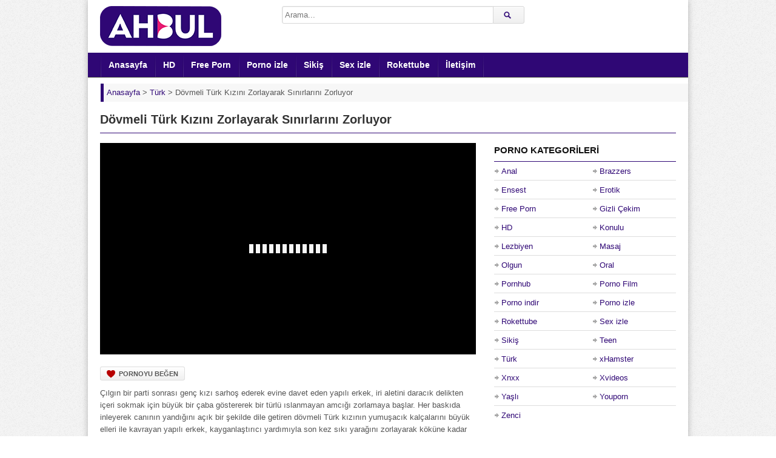

--- FILE ---
content_type: text/html; charset=UTF-8
request_url: https://www.ahbul.com/dovmeli-turk-kizini-zorlayarak-sinirlarini-zorluyor/
body_size: 8734
content:
<!DOCTYPE html><html lang="tr"><head><meta charset="UTF-8" /><meta name="viewport" content="width=device-width, initial-scale=1, maximum-scale=1" /><meta http-equiv="X-UA-Compatible" content="IE=edge,chrome=1"><meta name="google" content="notranslate" /><meta name="language" content="tr-TR" /><title>Dövmeli Türk Kızını Zorlayarak Sınırlarını Zorluyor - Ahbul</title><meta name="keywords" content="Türk" /><meta name="description" content="Çılgın bir parti sonrası genç kızı sarhoş ederek evine davet eden yapılı erkek, iri aletini daracık delikten içeri sokmak için büyük bir çaba göstererek bir türlü ıslanmayan amcığı zorlamaya başlar. H" /><link rel="profile" href="https://gmpg.org/xfn/11" /><link rel="shortcut icon" href="https://www.ahbul.com/wp-content/uploads/favicon.png" /><link rel="pingback" href="https://www.ahbul.com/xmlrpc.php" /><script type="text/javascript">var ajaxurl = 'https://www.ahbul.com/wp-admin/ajax.php',	theme_ajaxurl = 'https://www.ahbul.com/wp-content/themes/ahbul/ajax.php',	ajaxerror = "Hata ile karşılaşıldı. Lütfen daha sonra tekrar deneyin!";</script><meta name="description" content="Çılgın bir parti sonrası genç kızı sarhoş ederek evine davet eden yapılı erkek, iri aletini daracık delikten içeri sokmak için büyük bir çaba göstererek bir türlü ıslanmayan amcığı zorlamaya başlar. Her baskıda inleyerek canının yandığını açık bir şekilde dile getiren dövmeli Türk kızının yumuşacık kalçalarını büyük elleri ile kavrayan yapılı erkek, kayganlaştırıcı yardımıyla son kez sıkı yarağını zorlayarak köküne kadar sokar. Sonunda rahatlamaya başlayan tatlı kızın içinde özgürce gezinerek seri darbeler eşliğinde keyifli bir fantezi süren şanslı erkek, her temasta biraz daha kendisini kaybederek minyon kızı zevki için kullanır." /><link rel="canonical" href="https://www.ahbul.com/dovmeli-turk-kizini-zorlayarak-sinirlarini-zorluyor/" /><link rel="amphtml" href="https://kora.ahbul.com/dovmeli-turk-kizini-zorlayarak-sinirlarini-zorluyor/amp/" /><link rel="alternate" type="application/rss+xml" title="Ahbul &raquo; beslemesi" href="https://www.ahbul.com/feed/" /><link rel="alternate" type="application/rss+xml" title="Ahbul &raquo; yorum beslemesi" href="https://www.ahbul.com/comments/feed/" /><link rel="alternate" type="application/rss+xml" title="Ahbul &raquo; Dövmeli Türk Kızını Zorlayarak Sınırlarını Zorluyor yorum beslemesi" href="https://www.ahbul.com/dovmeli-turk-kizini-zorlayarak-sinirlarini-zorluyor/feed/" /><script type="text/javascript">window._wpemojiSettings = {"baseUrl":"https:\/\/s.w.org\/images\/core\/emoji\/12.0.0-1\/72x72\/","ext":".png","svgUrl":"https:\/\/s.w.org\/images\/core\/emoji\/12.0.0-1\/svg\/","svgExt":".svg","source":{"concatemoji":"https:\/\/www.ahbul.com\/wp-includes\/js\/wp-emoji-release.min.js"}};	/*! This file is auto-generated */	!function(e,a,t){var r,n,o,i,p=a.createElement("canvas"),s=p.getContext&&p.getContext("2d");function c(e,t){var a=String.fromCharCode;s.clearRect(0,0,p.width,p.height),s.fillText(a.apply(this,e),0,0);var r=p.toDataURL();return s.clearRect(0,0,p.width,p.height),s.fillText(a.apply(this,t),0,0),r===p.toDataURL()}function l(e){if(!s||!s.fillText)return!1;switch(s.textBaseline="top",s.font="600 32px Arial",e){case"flag":return!c([127987,65039,8205,9895,65039],[127987,65039,8203,9895,65039])&&(!c([55356,56826,55356,56819],[55356,56826,8203,55356,56819])&&!c([55356,57332,56128,56423,56128,56418,56128,56421,56128,56430,56128,56423,56128,56447],[55356,57332,8203,56128,56423,8203,56128,56418,8203,56128,56421,8203,56128,56430,8203,56128,56423,8203,56128,56447]));case"emoji":return!c([55357,56424,55356,57342,8205,55358,56605,8205,55357,56424,55356,57340],[55357,56424,55356,57342,8203,55358,56605,8203,55357,56424,55356,57340])}return!1}function d(e){var t=a.createElement("script");t.src=e,t.defer=t.type="text/javascript",a.getElementsByTagName("head")[0].appendChild(t)}for(i=Array("flag","emoji"),t.supports={everything:!0,everythingExceptFlag:!0},o=0;o<i.length;o++)t.supports[i[o]]=l(i[o]),t.supports.everything=t.supports.everything&&t.supports[i[o]],"flag"!==i[o]&&(t.supports.everythingExceptFlag=t.supports.everythingExceptFlag&&t.supports[i[o]]);t.supports.everythingExceptFlag=t.supports.everythingExceptFlag&&!t.supports.flag,t.DOMReady=!1,t.readyCallback=function(){t.DOMReady=!0},t.supports.everything||(n=function(){t.readyCallback()},a.addEventListener?(a.addEventListener("DOMContentLoaded",n,!1),e.addEventListener("load",n,!1)):(e.attachEvent("onload",n),a.attachEvent("onreadystatechange",function(){"complete"===a.readyState&&t.readyCallback()})),(r=t.source||{}).concatemoji?d(r.concatemoji):r.wpemoji&&r.twemoji&&(d(r.twemoji),d(r.wpemoji)))}(window,document,window._wpemojiSettings);</script><style>img.wp-smiley,img.emoji {	display: inline !important;	border: none !important;	box-shadow: none !important;	height: 1em !important;	width: 1em !important;	margin: 0 .07em !important;	vertical-align: -0.1em !important;	background: none !important;	padding: 0 !important;}</style><link rel='stylesheet' id='wp-pagenavi-css' href='https://www.ahbul.com/wp-content/plugins/wp-pagenavi/pagenavi-css.css' media='all' /><link rel='stylesheet' id='dp-style-css' href='https://www.ahbul.com/wp-content/themes/ahbul/style.css' media='all' /><link rel='stylesheet' id='dp-responsive-css' href='https://www.ahbul.com/wp-content/themes/ahbul/responsive.css' media='all' /><script src='https://www.ahbul.com/wp-includes/js/jquery/jquery.js'></script><script src='https://www.ahbul.com/wp-content/themes/ahbul/js/jquery.plugins.min.js'></script><link rel='prev' title='Karşılıklı Yardımlaşmaya Hayır Diyemeyen Olgun Orospu' href='https://www.ahbul.com/karsilikli-yardimlasmaya-hayir-diyemeyen-olgun-orospu/' /><link rel='next' title='Dul Kadının Yardımına Koşan Şanslı Tamirci Memelere Sarıldı' href='https://www.ahbul.com/dul-kadinin-yardimina-kosan-sansli-tamirci-memelere-sarildi/' /><meta property="og:site_name" content="Ahbul" /><meta property="og:type" content="article" /><meta property="og:url" content="https://www.ahbul.com/dovmeli-turk-kizini-zorlayarak-sinirlarini-zorluyor/" /><meta property="og:title" content="Dövmeli Türk Kızını Zorlayarak Sınırlarını Zorluyor - Ahbul" /><meta property="og:description" content="Çılgın bir parti sonrası genç kızı sarhoş ederek evine davet eden yapılı erkek, iri aletini daracık delikten içeri sokmak için büyük bir çaba göstererek bir türlü ıslanmayan amcığı zorlamaya başlar. H" /><meta property="og:image" content="https://www.ahbul.com/wp-content/uploads/2020/10/dovmeli-turk-kizini-zorlayarak-sinirlarini-zorluyor.jpg" /><script type="application/ld+json">{"@context":"https://schema.org","@type":"VideoObject","name":"Dövmeli Türk Kızını Zorlayarak Sınırlarını Zorluyor","description":"Çılgın bir parti sonrası genç kızı sarhoş ederek evine davet eden yapılı erkek, iri aletini daracık delikten içeri sokmak için büyük bir çaba göstererek bir türlü ıslanmayan amcığı zorlamaya başlar. Her baskıda inleyerek canının yandığını açık bir şekilde dile getiren dövmeli Türk kızının yumuşacık kalçalarını büyük elleri ile kavrayan yapılı erkek, kayganlaştırıcı yardımıyla son kez","thumbnailUrl":["https://www.ahbul.com/wp-content/uploads/2020/10/dovmeli-turk-kizini-zorlayarak-sinirlarini-zorluyor.jpg"],"uploadDate":"2021-01-03T19:23:12+03:00","embedUrl":"https://www.ahbul.com/pornolar/320017.html"}</script><style>.recentcomments a{display:inline !important;padding:0 !important;margin:0 !important;}</style><script type="application/ld+json"> { "@context": "https://schema.org", "@type": "BreadcrumbList", "itemListElement": [ { "@type": "ListItem", "position": 1, "item": { "@id": "https://www.ahbul.com", "name": "Anasayfa" } }, { "@type": "ListItem", "position": 2, "item": { "@id": "https://www.ahbul.com/turk-porno/", "name": "Türk" } }, { "@type": "ListItem", "position": 3, "item": { "@id": "https://www.ahbul.com/dovmeli-turk-kizini-zorlayarak-sinirlarini-zorluyor/", "name": "Dövmeli Türk Kızını Zorlayarak Sınırlarını Zorluyor" } } ] } </script><style>body{background:#EEE url("https://www.ahbul.com/wp-content/themes/ahbul/images/bg-pattern.png") repeat center top fixed;}</style></head><body class="post-template-default single single-post postid-485 single-format-standard boxed-wrap"><div id="page"><header id="header"><div class="wrap cf"><div id="branding" class="image-branding" role="banner"><div id="site-title"><a rel="home" href="https://www.ahbul.com">Ahbul</a></div><a id="site-logo" rel="home" href="https://www.ahbul.com"><img src="https://www.ahbul.com/wp-content/uploads/logo.png" width="200" height="67" title="porno" alt="Ahbul"/></a><div id="site-description" class="hidden">Bedava HD Seks Videoları</div></div><div id="header-actions" class="cf"></div><div id="header-search"><div class="searchform-div"><form method="get" class="searchform" action="https://www.ahbul.com/"><div class="search-text-div"><input type="text" name="s" class="search-text" value="" placeholder="Arama..." /></div><div class="search-submit-div btn"><input type="submit" class="search-submit" value="Arama" /></div></form></div></div></div></header><div id="main-nav"><div class="wrap cf"><ul id="menu-header" class="menu"><li id="menu-item-6" class="menu-item menu-item-type-custom menu-item-object-custom menu-item-home menu-item-6"><a href="https://www.ahbul.com/">Anasayfa</a></li><li id="menu-item-98" class="menu-item menu-item-type-taxonomy menu-item-object-category menu-item-98"><a href="https://www.ahbul.com/hd-porno/">HD</a></li><li id="menu-item-162" class="menu-item menu-item-type-taxonomy menu-item-object-category menu-item-162"><a href="https://www.ahbul.com/free-porn/">Free Porn</a></li><li id="menu-item-242" class="menu-item menu-item-type-taxonomy menu-item-object-category menu-item-242"><a href="https://www.ahbul.com/porno-izle/">Porno izle</a></li><li id="menu-item-97" class="menu-item menu-item-type-taxonomy menu-item-object-category menu-item-97"><a href="https://www.ahbul.com/sikis/">Sikiş</a></li><li id="menu-item-99" class="menu-item menu-item-type-taxonomy menu-item-object-category menu-item-99"><a href="https://www.ahbul.com/sex-izle/">Sex izle</a></li><li id="menu-item-163" class="menu-item menu-item-type-taxonomy menu-item-object-category menu-item-163"><a href="https://www.ahbul.com/rokettube/">Rokettube</a></li><li id="menu-item-166" class="menu-item menu-item-type-post_type menu-item-object-page menu-item-166"><a href="https://www.ahbul.com/iletisim/">İletişim</a></li></ul></div></div><div class="breadcrumbs"><div class="breadcrumbsList"><div typeof="BreadcrumbList" vocab="https://schema.org/"><span property="itemListElement" typeof="ListItem"><a property="item" typeof="WebPage" title="Ahbul" href="https://www.ahbul.com" class="home" ><span property="name">Anasayfa</span></a><meta property="position" content="1"></span> &gt; <span property="itemListElement" typeof="ListItem"><a property="item" typeof="WebPage" title="Türk" href="https://www.ahbul.com/turk-porno/" class="taxonomy category" ><span property="name">Türk</span></a><meta property="position" content="2"></span> &gt; <span class="post post-post current-item">Dövmeli Türk Kızını Zorlayarak Sınırlarını Zorluyor</span></div></div></div><div id="main"><div class="wrap cf"><div class="entry-header cf"><div class="inner cf"><h1 class="entry-title">Dövmeli Türk Kızını Zorlayarak Sınırlarını Zorluyor</h1></div></div><div id="content" role="main"><div class="post-485 post type-post status-publish format-standard has-post-thumbnail hentry category-turk-porno" id="post-485"><div id="video"><div class="screen fluid-width-video-wrapper"><iframe src="/pornolar/320017.html" style="width:100%;height:100%;border:0px;overflow:hidden" allowfullscreen scrolling="no"></iframe></div></div><div class="entry-actions"><span class="dp-like-post"><a class="like" href="javascript:void(0);" data-pid="485">Pornoyu Beğen</a></span></div><div id="details" class="section-box"><div class="section-content"><div id="info"><div class="entry-content rich-content"><p>Çılgın bir parti sonrası genç kızı sarhoş ederek evine davet eden yapılı erkek, iri aletini daracık delikten içeri sokmak için büyük bir çaba göstererek bir türlü ıslanmayan amcığı zorlamaya başlar. Her baskıda inleyerek canının yandığını açık bir şekilde dile getiren dövmeli Türk kızının yumuşacık kalçalarını büyük elleri ile kavrayan yapılı erkek, kayganlaştırıcı yardımıyla son kez sıkı yarağını zorlayarak köküne kadar sokar. Sonunda rahatlamaya başlayan tatlı kızın içinde özgürce gezinerek seri darbeler eşliğinde keyifli bir fantezi süren şanslı erkek, her temasta biraz daha kendisini kaybederek minyon kızı zevki için kullanır.</p></div><p class="entry-meta"> <span class="entry-title" style="display:none">Dövmeli Türk Kızını Zorlayarak Sınırlarını Zorluyor</span><span class="author vcard"><span class="entry-meta-black">Ekleyen:</span><a class="url fn n" href="https://www.ahbul.com/author/pornocu/" title="pornocu tarafından paylaşılan diğer pornoları göster" rel="author">pornocu</a> </span><br><span class="time"><span class="entry-meta-black">Tarih:</span>3 Ocak 2021</span> <span class="updated" style="display:none">3 Ocak 2021</span><span class="porno-kategori"><span class="entry-meta-black">Kategori:</h4></span> <a href="https://www.ahbul.com/turk-porno/" rel="category tag">Türk</a></span></p></div></div></div></div> <div id="respond" class="cf"><div class="section-header"><h3 id="reply-title" class="section-title">Yorum Yap <small><a rel="nofollow" id="cancel-comment-reply-link" href="/dovmeli-turk-kizini-zorlayarak-sinirlarini-zorluyor/#respond" style="display:none;">Vazgeç</a></small></h3></div><form action="https://www.ahbul.com/wp-comments-post.php" method="post" id="commentform"><p class="comment-notes">E-posta adresinizi sadece yöneticiler görebilir.<br> <span class="required">*</span> ile işaretlenmiş alanları doldurmanız gereklidir.</p><p class="comment-form-author"><label for="author">Rumuz</label> <span class="required">*</span><input id="author" name="author" type="text" value="" size="30" aria-required='true' /></p><p class="comment-form-email"><label for="email">E-posta</label> <span class="required">*</span><input id="email" name="email" type="text" value="" size="30" aria-required='true' /></p><p class="comment-form-url"><label for="url">Website</label><input id="url" name="url" type="text" value="" size="30" /></p><p class="comment-form-comment"><label for="comment">Yorum</label><textarea id="comment" name="comment" cols="45" rows="8" aria-required="true"></textarea></p><p class="form-submit"><input name="submit" class="btn btn-black" type="submit" id="submit" value="Yorum Gönder" /><input type='hidden' name='comment_post_ID' value='485' id='comment_post_ID' /><input type='hidden' name='comment_parent' id='comment_parent' value='0' /></p><p style="display: none;"><input type="hidden" id="akismet_comment_nonce" name="akismet_comment_nonce" value="7c2438086d" /></p><p style="display: none;"><input type="hidden" id="ak_js" name="ak_js" value="191"/></p></form></div></div><div id="sidebar" role="complementary"><div id="categories-3" class="widget widget_categories"><div class="widget-header"><h3 class="widget-title">Porno Kategorileri</h3></div><ul><li class="cat-item cat-item-20"><a href="https://www.ahbul.com/anal-porno/" title="İçinizde ayrı bir zevk uyandıracak şaşırtıcı Anal Porno videoları değişik fantezi sevenler için burada, hemen tıklayın!">Anal</a></li><li class="cat-item cat-item-7"><a href="https://www.ahbul.com/brazzers/" title="Dünyaca ünlü porno starlarının bulunduğu Brazzers porno filmlerinin en sürükleyici olanlarını izlemek için hemen tıkla!">Brazzers</a></li><li class="cat-item cat-item-24"><a href="https://www.ahbul.com/ensest-porno/" title="Büyük bir heyecanla izleyeceğiniz şok edici ve daha önce görmediğiniz ender Ensest Pornolar için siz de tıklayın!">Ensest</a></li><li class="cat-item cat-item-27"><a href="https://www.ahbul.com/erotik-porno/" title="Sürükleyici Erotik Porno kategorimiz, içindeki azılı ruhu okşayarak dışa vurmanı tetikleyen kalitede porno videolarla dolu. Hemen tıkla!">Erotik</a></li><li class="cat-item cat-item-6"><a href="https://www.ahbul.com/free-porn/" title="Şaşırtıcı Free Porn videolarının eşsiz güzelliği ile hazzı doruklarda tatmanız adına en güncel pornoları yayınlıyoruz. Tıkla ve boşal!">Free Porn</a></li><li class="cat-item cat-item-29"><a href="https://www.ahbul.com/gizli-cekim-porno/" title="Gizli Çekim Porno videolarının zevk dolu her dakikasını nefes almadan delice yaşayarak deneyimlemeye kendinizi hazırlamanın zamanı geldi. Hadi durma ve tıkla!">Gizli Çekim</a></li><li class="cat-item cat-item-10"><a href="https://www.ahbul.com/hd-porno/" title="Olağanüstü görüntü kalitesi ile HD Porno ve 1080p videolarımıza ulaşmak için sen de tıkla, kışkırtıcı zevki yakala!">HD</a></li><li class="cat-item cat-item-18"><a href="https://www.ahbul.com/konulu-porno/" title="Mest eden Konulu Porno kategorimizde kışkırtıcı seks tecrübelerinin nasıl gerçekleştiğini kusursuz şekilde deneyimlemek için tıklayın!">Konulu</a></li><li class="cat-item cat-item-22"><a href="https://www.ahbul.com/lezbiyen-porno/" title="Nefes kesici Lezbiyen Porno videolarıyla aklınızın başınızdan gitmesine şimdi izin verin, tıklayın ve tutku dolun!">Lezbiyen</a></li><li class="cat-item cat-item-28"><a href="https://www.ahbul.com/masaj-porno/" title="İzlerken rahatlayacağınız aşırı zevk alacağınız Masaj Porno videolarına sıcak sıcak ulaşmak için hemen tıklayın!">Masaj</a></li><li class="cat-item cat-item-19"><a href="https://www.ahbul.com/olgun-porno/" title="Olgun Porno kategorisi ile deneyim dolu sıcak dakikalara karışıp benzersiz duygular yaşamak için hadi tıkla!">Olgun</a></li><li class="cat-item cat-item-33"><a href="https://www.ahbul.com/oral/" title="Oral porno kategorisinde sakso ve blowjob sevenler için özel seçilmiş videolar izleyebilirsiniz. Hadi hemen tıkla!">Oral</a></li><li class="cat-item cat-item-13"><a href="https://www.ahbul.com/pornhub/" title="Pornhub kategorisi üst seviye videolarını izleyerek baştan sona tüm bildiklerinizi unutup seks ufkunuzu açmak için hadi hemen tıkla!">Pornhub</a></li><li class="cat-item cat-item-17"><a href="https://www.ahbul.com/porno-film/" title="Büyüleyici Porno Film videolarıyla gerçek cazibenin farkına vararak içinizdeki zevk patlamalarına şaşırmak için tıklayın!">Porno Film</a></li><li class="cat-item cat-item-21"><a href="https://www.ahbul.com/porno-indir/" title="Porno indir kategorisinde birbirinden farklı kalite ve netlikte fantezi dolu porno filmlerine sahip olmak için tıklayın, içeri göz atın!">Porno indir</a></li><li class="cat-item cat-item-1"><a href="https://www.ahbul.com/porno-izle/" title="Porno izle kategorimizde sizin için seçtiğimiz ayrıcalıklı pornolara ulaşabilir her zevke uygun çekici sex videosu bulabilirsiniz!">Porno izle</a></li><li class="cat-item cat-item-8"><a href="https://www.ahbul.com/rokettube/" title="Sarsıcı Rokettube pornoları her kişiyi azdıracak şekilde özel olarak seçildi, hadi tıkla ve boşal!">Rokettube</a></li><li class="cat-item cat-item-14"><a href="https://www.ahbul.com/sex-izle/" title="Sınırsız sex izle ve tahrik olma fikri hoşunuza gittiyse daha fazla beklemeyin, tıklayın ve defalarca boşalın!">Sex izle</a></li><li class="cat-item cat-item-5"><a href="https://www.ahbul.com/sikis/" title="Fantastik Sikiş deneyimlerini merak ediyorsanız sayfamızda ateşli dakikalar yaşamanıza en sürükleyici şekilde olanak sağlamaktayız!">Sikiş</a></li><li class="cat-item cat-item-32"><a href="https://www.ahbul.com/teen/" title="Teen porno kategorisinde kusursuz ve genç bedene sahip kadınların videolarını izleyebilirsiniz. Hemen tıkla!">Teen</a></li><li class="cat-item cat-item-9"><a href="https://www.ahbul.com/turk-porno/" title="Şok etkisi yaratan kaliteli Türk Porno videolarını sürekli olarak yeniliyoruz, hadi tıkla ve sıcak arşivimize gel!">Türk</a></li><li class="cat-item cat-item-16"><a href="https://www.ahbul.com/xhamster/" title="xHamster seks düşkünlerinin onayı ile seçilmiş ultra kaliteli porno videolarını ilk kez bu sitede görme şansını kaçırma hadi tıkla!">xHamster</a></li><li class="cat-item cat-item-12"><a href="https://www.ahbul.com/xnxx/" title="Tutku dolu Xnxx pornolarının seçkin tarzı karşısında sakin kalabilmeniz mümkün olmayacak merakınızı giderin, tıklayın, içeri bakın!">Xnxx</a></li><li class="cat-item cat-item-15"><a href="https://www.ahbul.com/xvideos/" title="Aykırı kadınların boy gösterdiği Xvideos kategorimizdeki cesaretin ve şehvetin ön plana çıktığı etkileyici videolar için tıkla ve gir!">Xvideos</a></li><li class="cat-item cat-item-26"><a href="https://www.ahbul.com/yasli-porno/" title="Yaşlı Porno kategorisinde karşılaşacağınız çılgın seks videolarını gördüğünüz anda yeni bir zevke kapılarak hayran kalacaksınız!">Yaşlı</a></li><li class="cat-item cat-item-25"><a href="https://www.ahbul.com/youporn/" title="Youporn ayrıcalığını en kaliteli şekilde keşfetmek isterseniz bir an bile düşünmeden web sayfamızı ziyaret ederek zevke karışın.">Youporn</a></li><li class="cat-item cat-item-23"><a href="https://www.ahbul.com/zenci-porno/" title="Zenci Porno kategorisinde gerçek zevklere odaklanmanızı arttıracak en sıcak porno videolarıyla baş başa kalmak için tıklayın içeri girin!">Zenci</a></li></ul></div><div id="recent-posts-2" class="widget widget_recent_entries"><div class="widget-header"><h3 class="widget-title">Son Pornolar</h3></div><ul><li><a href="https://www.ahbul.com/gotu-kasinan-spikeri-kanal-sahibi-sikistirip-gotten-cakiyor/">Götü Kaşınan Spikeri Kanal Sahibi Sıkıştırıp Götten Çakıyor</a></li><li><a href="https://www.ahbul.com/cekici-playboy-adamlar-model-kizlari-getirip-paylasiyorlar/">Çekici Playboy Adamlar Model Kızları Getirip Paylaşıyorlar</a></li><li><a href="https://www.ahbul.com/kizil-sacli-kadin-yuzune-attirilmasina-bayiliyor/">Kızıl Saçlı Kadın Yüzüne Attırılmasına Bayılıyor</a></li><li><a href="https://www.ahbul.com/asyali-yardimcisini-baglayip-amina-cakiyor/">Asyalı Yardımcısını Bağlayıp Amına Çakıyor</a></li><li><a href="https://www.ahbul.com/arkadasinda-kalirken-abisi-yaklasip-yaragi-gotten-sokuyor/">Arkadaşında Kalırken Abisi Yaklaşıp Yarağı Götten Sokuyor</a></li><li><a href="https://www.ahbul.com/lezbiyen-arkadaslari-amcigini-yaladikca-genc-kiz-bosaliyor/">Lezbiyen Arkadaşları Amcığını Yaladıkça Genç Kız Boşalıyor</a></li><li><a href="https://www.ahbul.com/uvey-annesinin-sevgilisiyle-anal-sikis-ogreniyor/">Üvey Annesinin Sevgilisiyle Anal Sikiş Öğreniyor</a></li><li><a href="https://www.ahbul.com/paten-surmeyi-ogrettigi-kiza-gotten-uzun-siki-sokuyor/">Paten Sürmeyi Öğrettiği Kıza Götten Uzun Siki Sokuyor</a></li><li><a href="https://www.ahbul.com/azgin-kizlar-komsulari-olan-evli-adami-sekse-davet-ediyor/">Azgın Kızlar Komşuları Olan Evli Adamı Sekse Davet Ediyor</a></li><li><a href="https://www.ahbul.com/zenci-adamlarin-evine-geldiginde-fazla-sert-sikiyorlar/">Zenci Adamların Evine Geldiğinde Fazla Sert Sikiyorlar</a></li></ul></div><div id="recent-comments-2" class="widget widget_recent_comments"><div class="widget-header"><h3 class="widget-title">Son Yorumlar</h3></div><ul id="recentcomments"><li class="recentcomments"><a href="https://www.ahbul.com/uvey-babasina-sasirtici-bir-surpriz-yapan-azili-kiz/#comment-4">Üvey Babasına Şaşırtıcı Bir Sürpriz Yapan Azılı Kız</a> için <span class="comment-author-link">kenan</span></li></ul></div><div id="archives-3" class="widget widget_archive"><div class="widget-header"><h3 class="widget-title">PORNO ARŞİVİ</h3></div><label class="screen-reader-text" for="archives-dropdown-3">PORNO ARŞİVİ</label><select id="archives-dropdown-3" name="archive-dropdown"><option value="">Ay seçin</option><option value='https://www.ahbul.com/2026/02/'> Şubat 2026 </option><option value='https://www.ahbul.com/2026/01/'> Ocak 2026 </option><option value='https://www.ahbul.com/2025/12/'> Aralık 2025 </option><option value='https://www.ahbul.com/2025/11/'> Kasım 2025 </option><option value='https://www.ahbul.com/2025/10/'> Ekim 2025 </option><option value='https://www.ahbul.com/2025/09/'> Eylül 2025 </option><option value='https://www.ahbul.com/2025/08/'> Ağustos 2025 </option><option value='https://www.ahbul.com/2025/07/'> Temmuz 2025 </option><option value='https://www.ahbul.com/2025/06/'> Haziran 2025 </option><option value='https://www.ahbul.com/2025/05/'> Mayıs 2025 </option><option value='https://www.ahbul.com/2025/04/'> Nisan 2025 </option><option value='https://www.ahbul.com/2025/03/'> Mart 2025 </option><option value='https://www.ahbul.com/2025/02/'> Şubat 2025 </option><option value='https://www.ahbul.com/2025/01/'> Ocak 2025 </option><option value='https://www.ahbul.com/2024/12/'> Aralık 2024 </option><option value='https://www.ahbul.com/2024/11/'> Kasım 2024 </option><option value='https://www.ahbul.com/2024/10/'> Ekim 2024 </option><option value='https://www.ahbul.com/2024/09/'> Eylül 2024 </option><option value='https://www.ahbul.com/2024/08/'> Ağustos 2024 </option><option value='https://www.ahbul.com/2024/07/'> Temmuz 2024 </option><option value='https://www.ahbul.com/2024/06/'> Haziran 2024 </option><option value='https://www.ahbul.com/2024/05/'> Mayıs 2024 </option><option value='https://www.ahbul.com/2024/04/'> Nisan 2024 </option><option value='https://www.ahbul.com/2024/03/'> Mart 2024 </option><option value='https://www.ahbul.com/2024/02/'> Şubat 2024 </option><option value='https://www.ahbul.com/2024/01/'> Ocak 2024 </option><option value='https://www.ahbul.com/2023/12/'> Aralık 2023 </option><option value='https://www.ahbul.com/2023/11/'> Kasım 2023 </option><option value='https://www.ahbul.com/2023/10/'> Ekim 2023 </option><option value='https://www.ahbul.com/2023/09/'> Eylül 2023 </option><option value='https://www.ahbul.com/2023/08/'> Ağustos 2023 </option><option value='https://www.ahbul.com/2023/07/'> Temmuz 2023 </option><option value='https://www.ahbul.com/2023/06/'> Haziran 2023 </option><option value='https://www.ahbul.com/2023/05/'> Mayıs 2023 </option><option value='https://www.ahbul.com/2023/04/'> Nisan 2023 </option><option value='https://www.ahbul.com/2023/03/'> Mart 2023 </option><option value='https://www.ahbul.com/2023/02/'> Şubat 2023 </option><option value='https://www.ahbul.com/2023/01/'> Ocak 2023 </option><option value='https://www.ahbul.com/2022/12/'> Aralık 2022 </option><option value='https://www.ahbul.com/2022/11/'> Kasım 2022 </option><option value='https://www.ahbul.com/2022/10/'> Ekim 2022 </option><option value='https://www.ahbul.com/2022/09/'> Eylül 2022 </option><option value='https://www.ahbul.com/2022/08/'> Ağustos 2022 </option><option value='https://www.ahbul.com/2022/07/'> Temmuz 2022 </option><option value='https://www.ahbul.com/2022/06/'> Haziran 2022 </option><option value='https://www.ahbul.com/2022/05/'> Mayıs 2022 </option><option value='https://www.ahbul.com/2022/04/'> Nisan 2022 </option><option value='https://www.ahbul.com/2022/03/'> Mart 2022 </option><option value='https://www.ahbul.com/2022/01/'> Ocak 2022 </option><option value='https://www.ahbul.com/2021/12/'> Aralık 2021 </option><option value='https://www.ahbul.com/2021/11/'> Kasım 2021 </option><option value='https://www.ahbul.com/2021/10/'> Ekim 2021 </option><option value='https://www.ahbul.com/2021/09/'> Eylül 2021 </option><option value='https://www.ahbul.com/2021/08/'> Ağustos 2021 </option><option value='https://www.ahbul.com/2021/07/'> Temmuz 2021 </option><option value='https://www.ahbul.com/2021/06/'> Haziran 2021 </option><option value='https://www.ahbul.com/2021/05/'> Mayıs 2021 </option><option value='https://www.ahbul.com/2021/04/'> Nisan 2021 </option><option value='https://www.ahbul.com/2021/03/'> Mart 2021 </option><option value='https://www.ahbul.com/2021/02/'> Şubat 2021 </option><option value='https://www.ahbul.com/2021/01/'> Ocak 2021 </option><option value='https://www.ahbul.com/2020/12/'> Aralık 2020 </option><option value='https://www.ahbul.com/2020/11/'> Kasım 2020 </option><option value='https://www.ahbul.com/2020/10/'> Ekim 2020 </option><option value='https://www.ahbul.com/2020/09/'> Eylül 2020 </option><option value='https://www.ahbul.com/2020/08/'> Ağustos 2020 </option><option value='https://www.ahbul.com/2020/07/'> Temmuz 2020 </option></select><script type="text/javascript">/* <![CDATA[ */(function() {	var dropdown = document.getElementById( "archives-dropdown-3" );	function onSelectChange() {	if ( dropdown.options[ dropdown.selectedIndex ].value !== '' ) {	document.location.href = this.options[ this.selectedIndex ].value;	}	}	dropdown.onchange = onSelectChange;})();/* ]]> */</script></div></div></div></div><footer id="footer"><div id="footbar" class="footbar-c3" data-layout="c3"><div class="wrap cf"><div id="footbar-inner"></div></div></div><div id="colophon" role="contentinfo"><div class="wrap cf"><div id="footer-nav"><ul id="menu-footer" class="menu"><li id="menu-item-148" class="menu-item menu-item-type-custom menu-item-object-custom menu-item-148"><a title="Sıkça Sorulan Sorular" href="https://www.ahbul.com/s-s-s/">S-S-S</a></li><li id="menu-item-167" class="menu-item menu-item-type-post_type menu-item-object-page menu-item-167"><a href="https://www.ahbul.com/iletisim/">İletişim</a></li></ul></div><p id="copyright">Copyright 2026 © <a href="https://www.ahbul.com">Ahbul Porno</a>.<br>Tüm hakları emekçi porno yıldızları ve porno severlere aittir.<br></p></div></div></footer></div><script src='https://www.ahbul.com/wp-content/themes/ahbul/js/theme.js'></script><script src='https://www.ahbul.com/wp-includes/js/comment-reply.min.js'></script><script src='https://www.ahbul.com/wp-includes/js/wp-embed.min.js'></script><script async="async" src='https://www.ahbul.com/wp-content/plugins/akismet/_inc/form.js'></script><script async src="https://www.googletagmanager.com/gtag/js?id=G-GV0TP6HGD5"></script><script> window.dataLayer = window.dataLayer || []; function gtag(){dataLayer.push(arguments);} gtag('js', new Date()); gtag('config', 'G-GV0TP6HGD5');</script><script type="text/javascript">var _paq=window._paq=window._paq||[];_paq.push(['trackPageView']);_paq.push(['enableLinkTracking']);(function(){var u="//stats.reqcdn.com/";_paq.push(['setTrackerUrl',u+'matomo.php']);_paq.push(['setSiteId','11']);var d=document,g=d.createElement('script'),s=d.getElementsByTagName('script')[0];g.type='text/javascript';g.async=true;g.src=u+'matomo.js';s.parentNode.insertBefore(g,s);})();</script><noscript><p><img src="//stats.reqcdn.com/matomo.php?idsite=11&amp;rec=1" style="border:0" alt="" /></p></noscript><script defer src="https://static.cloudflareinsights.com/beacon.min.js/vcd15cbe7772f49c399c6a5babf22c1241717689176015" integrity="sha512-ZpsOmlRQV6y907TI0dKBHq9Md29nnaEIPlkf84rnaERnq6zvWvPUqr2ft8M1aS28oN72PdrCzSjY4U6VaAw1EQ==" data-cf-beacon='{"version":"2024.11.0","token":"a3bdb3811da844b9823c11b0d72a2efb","r":1,"server_timing":{"name":{"cfCacheStatus":true,"cfEdge":true,"cfExtPri":true,"cfL4":true,"cfOrigin":true,"cfSpeedBrain":true},"location_startswith":null}}' crossorigin="anonymous"></script>
</body></html>